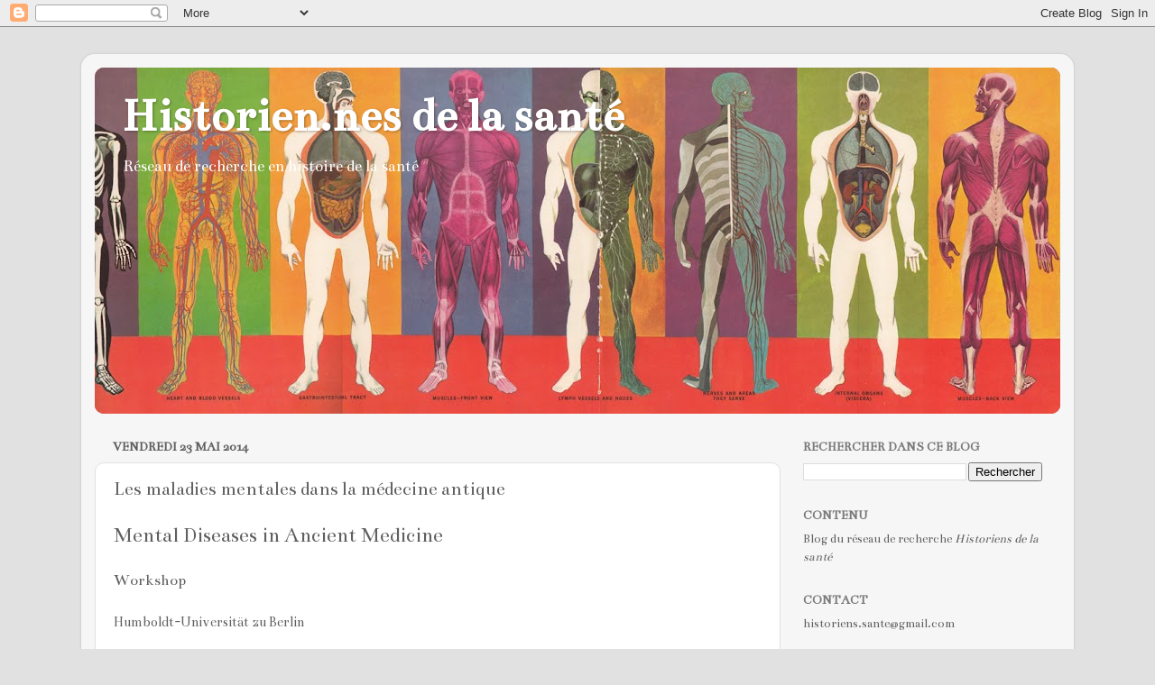

--- FILE ---
content_type: text/html; charset=UTF-8
request_url: https://histoiresante.blogspot.com/2014/05/les-maladies-mentales-dans-la-medecine.html
body_size: 17987
content:
<!DOCTYPE html>
<html class='v2' dir='ltr' lang='fr'>
<head>
<link href='https://www.blogger.com/static/v1/widgets/335934321-css_bundle_v2.css' rel='stylesheet' type='text/css'/>
<meta content='width=1100' name='viewport'/>
<meta content='text/html; charset=UTF-8' http-equiv='Content-Type'/>
<meta content='blogger' name='generator'/>
<link href='https://histoiresante.blogspot.com/favicon.ico' rel='icon' type='image/x-icon'/>
<link href='http://histoiresante.blogspot.com/2014/05/les-maladies-mentales-dans-la-medecine.html' rel='canonical'/>
<link rel="alternate" type="application/atom+xml" title="Historien.nes de la santé - Atom" href="https://histoiresante.blogspot.com/feeds/posts/default" />
<link rel="alternate" type="application/rss+xml" title="Historien.nes de la santé - RSS" href="https://histoiresante.blogspot.com/feeds/posts/default?alt=rss" />
<link rel="service.post" type="application/atom+xml" title="Historien.nes de la santé - Atom" href="https://www.blogger.com/feeds/9097382002254499211/posts/default" />

<link rel="alternate" type="application/atom+xml" title="Historien.nes de la santé - Atom" href="https://histoiresante.blogspot.com/feeds/1398299905012003954/comments/default" />
<!--Can't find substitution for tag [blog.ieCssRetrofitLinks]-->
<meta content='http://histoiresante.blogspot.com/2014/05/les-maladies-mentales-dans-la-medecine.html' property='og:url'/>
<meta content='Les maladies mentales dans la médecine antique' property='og:title'/>
<meta content='Mental Diseases in Ancient Medicine   Workshop   Humboldt-Universität zu Berlin   6-8 October, 2014     While Plato in the Timaeus (86b1-7) ...' property='og:description'/>
<title>Historien.nes de la santé: Les maladies mentales dans la médecine antique</title>
<style type='text/css'>@font-face{font-family:'Bentham';font-style:normal;font-weight:400;font-display:swap;src:url(//fonts.gstatic.com/s/bentham/v20/VdGeAZQPEpYfmHglGWUxCbSJ7y9Y2g.woff2)format('woff2');unicode-range:U+0100-02BA,U+02BD-02C5,U+02C7-02CC,U+02CE-02D7,U+02DD-02FF,U+0304,U+0308,U+0329,U+1D00-1DBF,U+1E00-1E9F,U+1EF2-1EFF,U+2020,U+20A0-20AB,U+20AD-20C0,U+2113,U+2C60-2C7F,U+A720-A7FF;}@font-face{font-family:'Bentham';font-style:normal;font-weight:400;font-display:swap;src:url(//fonts.gstatic.com/s/bentham/v20/VdGeAZQPEpYfmHglGWsxCbSJ7y8.woff2)format('woff2');unicode-range:U+0000-00FF,U+0131,U+0152-0153,U+02BB-02BC,U+02C6,U+02DA,U+02DC,U+0304,U+0308,U+0329,U+2000-206F,U+20AC,U+2122,U+2191,U+2193,U+2212,U+2215,U+FEFF,U+FFFD;}</style>
<style id='page-skin-1' type='text/css'><!--
/*-----------------------------------------------
Blogger Template Style
Name:     Picture Window
Designer: Blogger
URL:      www.blogger.com
----------------------------------------------- */
/* Content
----------------------------------------------- */
body {
font: normal normal 16px Bentham;
color: #5f5f5f;
background: #e1e1e1 none no-repeat scroll center center;
}
html body .region-inner {
min-width: 0;
max-width: 100%;
width: auto;
}
.content-outer {
font-size: 90%;
}
a:link {
text-decoration:none;
color: #c71616;
}
a:visited {
text-decoration:none;
color: #c40300;
}
a:hover {
text-decoration:underline;
color: #eb3414;
}
.content-outer {
background: transparent url(//www.blogblog.com/1kt/transparent/white80.png) repeat scroll top left;
-moz-border-radius: 15px;
-webkit-border-radius: 15px;
-goog-ms-border-radius: 15px;
border-radius: 15px;
-moz-box-shadow: 0 0 3px rgba(0, 0, 0, .15);
-webkit-box-shadow: 0 0 3px rgba(0, 0, 0, .15);
-goog-ms-box-shadow: 0 0 3px rgba(0, 0, 0, .15);
box-shadow: 0 0 3px rgba(0, 0, 0, .15);
margin: 30px auto;
}
.content-inner {
padding: 15px;
}
/* Header
----------------------------------------------- */
.header-outer {
background: #c71616 url(//www.blogblog.com/1kt/transparent/header_gradient_shade.png) repeat-x scroll top left;
_background-image: none;
color: #ffffff;
-moz-border-radius: 10px;
-webkit-border-radius: 10px;
-goog-ms-border-radius: 10px;
border-radius: 10px;
}
.Header img, .Header #header-inner {
-moz-border-radius: 10px;
-webkit-border-radius: 10px;
-goog-ms-border-radius: 10px;
border-radius: 10px;
}
.header-inner .Header .titlewrapper,
.header-inner .Header .descriptionwrapper {
padding-left: 30px;
padding-right: 30px;
}
.Header h1 {
font: normal bold 54px Bentham;
text-shadow: 1px 1px 3px rgba(0, 0, 0, 0.3);
}
.Header h1 a {
color: #ffffff;
}
.Header .description {
font-size: 130%;
}
/* Tabs
----------------------------------------------- */
.tabs-inner {
margin: .5em 0 0;
padding: 0;
}
.tabs-inner .section {
margin: 0;
}
.tabs-inner .widget ul {
padding: 0;
background: #f9f9f9 url(//www.blogblog.com/1kt/transparent/tabs_gradient_shade.png) repeat scroll bottom;
-moz-border-radius: 10px;
-webkit-border-radius: 10px;
-goog-ms-border-radius: 10px;
border-radius: 10px;
}
.tabs-inner .widget li {
border: none;
}
.tabs-inner .widget li a {
display: inline-block;
padding: .5em 1em;
margin-right: 0;
color: #6c6c6c;
font: normal normal 16px Bentham;
-moz-border-radius: 0 0 0 0;
-webkit-border-top-left-radius: 0;
-webkit-border-top-right-radius: 0;
-goog-ms-border-radius: 0 0 0 0;
border-radius: 0 0 0 0;
background: transparent none no-repeat scroll top left;
border-right: 1px solid #d1d1d1;
}
.tabs-inner .widget li:first-child a {
padding-left: 1.25em;
-moz-border-radius-topleft: 10px;
-moz-border-radius-bottomleft: 10px;
-webkit-border-top-left-radius: 10px;
-webkit-border-bottom-left-radius: 10px;
-goog-ms-border-top-left-radius: 10px;
-goog-ms-border-bottom-left-radius: 10px;
border-top-left-radius: 10px;
border-bottom-left-radius: 10px;
}
.tabs-inner .widget li.selected a,
.tabs-inner .widget li a:hover {
position: relative;
z-index: 1;
background: #ffffff url(//www.blogblog.com/1kt/transparent/tabs_gradient_shade.png) repeat scroll bottom;
color: #000000;
-moz-box-shadow: 0 0 0 rgba(0, 0, 0, .15);
-webkit-box-shadow: 0 0 0 rgba(0, 0, 0, .15);
-goog-ms-box-shadow: 0 0 0 rgba(0, 0, 0, .15);
box-shadow: 0 0 0 rgba(0, 0, 0, .15);
}
/* Headings
----------------------------------------------- */
h2 {
font: normal bold 100% Bentham;
text-transform: uppercase;
color: #797979;
margin: .5em 0;
}
/* Main
----------------------------------------------- */
.main-outer {
background: transparent none repeat scroll top center;
-moz-border-radius: 0 0 0 0;
-webkit-border-top-left-radius: 0;
-webkit-border-top-right-radius: 0;
-webkit-border-bottom-left-radius: 0;
-webkit-border-bottom-right-radius: 0;
-goog-ms-border-radius: 0 0 0 0;
border-radius: 0 0 0 0;
-moz-box-shadow: 0 0 0 rgba(0, 0, 0, .15);
-webkit-box-shadow: 0 0 0 rgba(0, 0, 0, .15);
-goog-ms-box-shadow: 0 0 0 rgba(0, 0, 0, .15);
box-shadow: 0 0 0 rgba(0, 0, 0, .15);
}
.main-inner {
padding: 15px 5px 20px;
}
.main-inner .column-center-inner {
padding: 0 0;
}
.main-inner .column-left-inner {
padding-left: 0;
}
.main-inner .column-right-inner {
padding-right: 0;
}
/* Posts
----------------------------------------------- */
h3.post-title {
margin: 0;
font: normal normal 22px Bentham;
}
.comments h4 {
margin: 1em 0 0;
font: normal normal 22px Bentham;
}
.date-header span {
color: #5f5f5f;
}
.post-outer {
background-color: #ffffff;
border: solid 1px #e1e1e1;
-moz-border-radius: 10px;
-webkit-border-radius: 10px;
border-radius: 10px;
-goog-ms-border-radius: 10px;
padding: 15px 20px;
margin: 0 -20px 20px;
}
.post-body {
line-height: 1.4;
font-size: 110%;
position: relative;
}
.post-header {
margin: 0 0 1.5em;
color: #a2a2a2;
line-height: 1.6;
}
.post-footer {
margin: .5em 0 0;
color: #a2a2a2;
line-height: 1.6;
}
#blog-pager {
font-size: 140%
}
#comments .comment-author {
padding-top: 1.5em;
border-top: dashed 1px #ccc;
border-top: dashed 1px rgba(128, 128, 128, .5);
background-position: 0 1.5em;
}
#comments .comment-author:first-child {
padding-top: 0;
border-top: none;
}
.avatar-image-container {
margin: .2em 0 0;
}
/* Comments
----------------------------------------------- */
.comments .comments-content .icon.blog-author {
background-repeat: no-repeat;
background-image: url([data-uri]);
}
.comments .comments-content .loadmore a {
border-top: 1px solid #eb3414;
border-bottom: 1px solid #eb3414;
}
.comments .continue {
border-top: 2px solid #eb3414;
}
/* Widgets
----------------------------------------------- */
.widget ul, .widget #ArchiveList ul.flat {
padding: 0;
list-style: none;
}
.widget ul li, .widget #ArchiveList ul.flat li {
border-top: dashed 1px #ccc;
border-top: dashed 1px rgba(128, 128, 128, .5);
}
.widget ul li:first-child, .widget #ArchiveList ul.flat li:first-child {
border-top: none;
}
.widget .post-body ul {
list-style: disc;
}
.widget .post-body ul li {
border: none;
}
/* Footer
----------------------------------------------- */
.footer-outer {
color:#f2f2f2;
background: transparent url(https://resources.blogblog.com/blogblog/data/1kt/transparent/black50.png) repeat scroll top left;
-moz-border-radius: 10px 10px 10px 10px;
-webkit-border-top-left-radius: 10px;
-webkit-border-top-right-radius: 10px;
-webkit-border-bottom-left-radius: 10px;
-webkit-border-bottom-right-radius: 10px;
-goog-ms-border-radius: 10px 10px 10px 10px;
border-radius: 10px 10px 10px 10px;
-moz-box-shadow: 0 0 0 rgba(0, 0, 0, .15);
-webkit-box-shadow: 0 0 0 rgba(0, 0, 0, .15);
-goog-ms-box-shadow: 0 0 0 rgba(0, 0, 0, .15);
box-shadow: 0 0 0 rgba(0, 0, 0, .15);
}
.footer-inner {
padding: 10px 5px 20px;
}
.footer-outer a {
color: #fffbe5;
}
.footer-outer a:visited {
color: #d0cba2;
}
.footer-outer a:hover {
color: #ffffff;
}
.footer-outer .widget h2 {
color: #c1c1c1;
}
/* Mobile
----------------------------------------------- */
html body.mobile {
height: auto;
}
html body.mobile {
min-height: 480px;
background-size: 100% auto;
}
.mobile .body-fauxcolumn-outer {
background: transparent none repeat scroll top left;
}
html .mobile .mobile-date-outer, html .mobile .blog-pager {
border-bottom: none;
background: transparent none repeat scroll top center;
margin-bottom: 10px;
}
.mobile .date-outer {
background: transparent none repeat scroll top center;
}
.mobile .header-outer, .mobile .main-outer,
.mobile .post-outer, .mobile .footer-outer {
-moz-border-radius: 0;
-webkit-border-radius: 0;
-goog-ms-border-radius: 0;
border-radius: 0;
}
.mobile .content-outer,
.mobile .main-outer,
.mobile .post-outer {
background: inherit;
border: none;
}
.mobile .content-outer {
font-size: 100%;
}
.mobile-link-button {
background-color: #c71616;
}
.mobile-link-button a:link, .mobile-link-button a:visited {
color: #ffffff;
}
.mobile-index-contents {
color: #5f5f5f;
}
.mobile .tabs-inner .PageList .widget-content {
background: #ffffff url(//www.blogblog.com/1kt/transparent/tabs_gradient_shade.png) repeat scroll bottom;
color: #000000;
}
.mobile .tabs-inner .PageList .widget-content .pagelist-arrow {
border-left: 1px solid #d1d1d1;
}

--></style>
<style id='template-skin-1' type='text/css'><!--
body {
min-width: 1100px;
}
.content-outer, .content-fauxcolumn-outer, .region-inner {
min-width: 1100px;
max-width: 1100px;
_width: 1100px;
}
.main-inner .columns {
padding-left: 0;
padding-right: 310px;
}
.main-inner .fauxcolumn-center-outer {
left: 0;
right: 310px;
/* IE6 does not respect left and right together */
_width: expression(this.parentNode.offsetWidth -
parseInt("0") -
parseInt("310px") + 'px');
}
.main-inner .fauxcolumn-left-outer {
width: 0;
}
.main-inner .fauxcolumn-right-outer {
width: 310px;
}
.main-inner .column-left-outer {
width: 0;
right: 100%;
margin-left: -0;
}
.main-inner .column-right-outer {
width: 310px;
margin-right: -310px;
}
#layout {
min-width: 0;
}
#layout .content-outer {
min-width: 0;
width: 800px;
}
#layout .region-inner {
min-width: 0;
width: auto;
}
body#layout div.add_widget {
padding: 8px;
}
body#layout div.add_widget a {
margin-left: 32px;
}
--></style>
<link href='https://www.blogger.com/dyn-css/authorization.css?targetBlogID=9097382002254499211&amp;zx=d03143a4-8f70-4fb9-93cc-6024a5eb813d' media='none' onload='if(media!=&#39;all&#39;)media=&#39;all&#39;' rel='stylesheet'/><noscript><link href='https://www.blogger.com/dyn-css/authorization.css?targetBlogID=9097382002254499211&amp;zx=d03143a4-8f70-4fb9-93cc-6024a5eb813d' rel='stylesheet'/></noscript>
<meta name='google-adsense-platform-account' content='ca-host-pub-1556223355139109'/>
<meta name='google-adsense-platform-domain' content='blogspot.com'/>

</head>
<body class='loading variant-shade'>
<div class='navbar section' id='navbar' name='Navbar'><div class='widget Navbar' data-version='1' id='Navbar1'><script type="text/javascript">
    function setAttributeOnload(object, attribute, val) {
      if(window.addEventListener) {
        window.addEventListener('load',
          function(){ object[attribute] = val; }, false);
      } else {
        window.attachEvent('onload', function(){ object[attribute] = val; });
      }
    }
  </script>
<div id="navbar-iframe-container"></div>
<script type="text/javascript" src="https://apis.google.com/js/platform.js"></script>
<script type="text/javascript">
      gapi.load("gapi.iframes:gapi.iframes.style.bubble", function() {
        if (gapi.iframes && gapi.iframes.getContext) {
          gapi.iframes.getContext().openChild({
              url: 'https://www.blogger.com/navbar/9097382002254499211?po\x3d1398299905012003954\x26origin\x3dhttps://histoiresante.blogspot.com',
              where: document.getElementById("navbar-iframe-container"),
              id: "navbar-iframe"
          });
        }
      });
    </script><script type="text/javascript">
(function() {
var script = document.createElement('script');
script.type = 'text/javascript';
script.src = '//pagead2.googlesyndication.com/pagead/js/google_top_exp.js';
var head = document.getElementsByTagName('head')[0];
if (head) {
head.appendChild(script);
}})();
</script>
</div></div>
<div class='body-fauxcolumns'>
<div class='fauxcolumn-outer body-fauxcolumn-outer'>
<div class='cap-top'>
<div class='cap-left'></div>
<div class='cap-right'></div>
</div>
<div class='fauxborder-left'>
<div class='fauxborder-right'></div>
<div class='fauxcolumn-inner'>
</div>
</div>
<div class='cap-bottom'>
<div class='cap-left'></div>
<div class='cap-right'></div>
</div>
</div>
</div>
<div class='content'>
<div class='content-fauxcolumns'>
<div class='fauxcolumn-outer content-fauxcolumn-outer'>
<div class='cap-top'>
<div class='cap-left'></div>
<div class='cap-right'></div>
</div>
<div class='fauxborder-left'>
<div class='fauxborder-right'></div>
<div class='fauxcolumn-inner'>
</div>
</div>
<div class='cap-bottom'>
<div class='cap-left'></div>
<div class='cap-right'></div>
</div>
</div>
</div>
<div class='content-outer'>
<div class='content-cap-top cap-top'>
<div class='cap-left'></div>
<div class='cap-right'></div>
</div>
<div class='fauxborder-left content-fauxborder-left'>
<div class='fauxborder-right content-fauxborder-right'></div>
<div class='content-inner'>
<header>
<div class='header-outer'>
<div class='header-cap-top cap-top'>
<div class='cap-left'></div>
<div class='cap-right'></div>
</div>
<div class='fauxborder-left header-fauxborder-left'>
<div class='fauxborder-right header-fauxborder-right'></div>
<div class='region-inner header-inner'>
<div class='header section' id='header' name='En-tête'><div class='widget Header' data-version='1' id='Header1'>
<div id='header-inner' style='background-image: url("https://blogger.googleusercontent.com/img/b/R29vZ2xl/AVvXsEjkLS_CbY2vzOEM6SCWQtqJljGmI9QFrCESxCZPhzQJ-Lp7YXBdvYIlWH5yHbuno7200DOGGyVCvN7Bmpw1q5QBZhnuUUcCOnsqfrSyIIch4AeQPhTzaQQpnSEmsfgfrL48_qZc6AmSvgLL/s1120/humanbody9.jpg"); background-position: left; min-height: 384px; _height: 384px; background-repeat: no-repeat; '>
<div class='titlewrapper' style='background: transparent'>
<h1 class='title' style='background: transparent; border-width: 0px'>
<a href='https://histoiresante.blogspot.com/'>
Historien.nes de la santé
</a>
</h1>
</div>
<div class='descriptionwrapper'>
<p class='description'><span>Réseau de recherche en histoire de la santé</span></p>
</div>
</div>
</div></div>
</div>
</div>
<div class='header-cap-bottom cap-bottom'>
<div class='cap-left'></div>
<div class='cap-right'></div>
</div>
</div>
</header>
<div class='tabs-outer'>
<div class='tabs-cap-top cap-top'>
<div class='cap-left'></div>
<div class='cap-right'></div>
</div>
<div class='fauxborder-left tabs-fauxborder-left'>
<div class='fauxborder-right tabs-fauxborder-right'></div>
<div class='region-inner tabs-inner'>
<div class='tabs no-items section' id='crosscol' name='Toutes les colonnes'></div>
<div class='tabs no-items section' id='crosscol-overflow' name='Cross-Column 2'></div>
</div>
</div>
<div class='tabs-cap-bottom cap-bottom'>
<div class='cap-left'></div>
<div class='cap-right'></div>
</div>
</div>
<div class='main-outer'>
<div class='main-cap-top cap-top'>
<div class='cap-left'></div>
<div class='cap-right'></div>
</div>
<div class='fauxborder-left main-fauxborder-left'>
<div class='fauxborder-right main-fauxborder-right'></div>
<div class='region-inner main-inner'>
<div class='columns fauxcolumns'>
<div class='fauxcolumn-outer fauxcolumn-center-outer'>
<div class='cap-top'>
<div class='cap-left'></div>
<div class='cap-right'></div>
</div>
<div class='fauxborder-left'>
<div class='fauxborder-right'></div>
<div class='fauxcolumn-inner'>
</div>
</div>
<div class='cap-bottom'>
<div class='cap-left'></div>
<div class='cap-right'></div>
</div>
</div>
<div class='fauxcolumn-outer fauxcolumn-left-outer'>
<div class='cap-top'>
<div class='cap-left'></div>
<div class='cap-right'></div>
</div>
<div class='fauxborder-left'>
<div class='fauxborder-right'></div>
<div class='fauxcolumn-inner'>
</div>
</div>
<div class='cap-bottom'>
<div class='cap-left'></div>
<div class='cap-right'></div>
</div>
</div>
<div class='fauxcolumn-outer fauxcolumn-right-outer'>
<div class='cap-top'>
<div class='cap-left'></div>
<div class='cap-right'></div>
</div>
<div class='fauxborder-left'>
<div class='fauxborder-right'></div>
<div class='fauxcolumn-inner'>
</div>
</div>
<div class='cap-bottom'>
<div class='cap-left'></div>
<div class='cap-right'></div>
</div>
</div>
<!-- corrects IE6 width calculation -->
<div class='columns-inner'>
<div class='column-center-outer'>
<div class='column-center-inner'>
<div class='main section' id='main' name='Principal'><div class='widget Blog' data-version='1' id='Blog1'>
<div class='blog-posts hfeed'>

          <div class="date-outer">
        
<h2 class='date-header'><span>vendredi 23 mai 2014</span></h2>

          <div class="date-posts">
        
<div class='post-outer'>
<div class='post hentry uncustomized-post-template' itemprop='blogPost' itemscope='itemscope' itemtype='http://schema.org/BlogPosting'>
<meta content='9097382002254499211' itemprop='blogId'/>
<meta content='1398299905012003954' itemprop='postId'/>
<a name='1398299905012003954'></a>
<h3 class='post-title entry-title' itemprop='name'>
Les maladies mentales dans la médecine antique
</h3>
<div class='post-header'>
<div class='post-header-line-1'></div>
</div>
<div class='post-body entry-content' id='post-body-1398299905012003954' itemprop='description articleBody'>
<span style="font-size: x-large;">Mental Diseases in Ancient Medicine</span><br />
<br />
<span style="font-size: large;">Workshop</span><br />
<br />
Humboldt-Universität zu Berlin<br />
<br />
6-8 October, 2014<br />
<br />
<br />
<div style="text-align: justify;">
While Plato in the Timaeus (86b1-7) formulates a clear distinction between τὰ περὶ τὸ σώμα νοσήματα and τὰ περὶ ψυχήν, and also explicitly speaks of a μανία ὑπὸ νοσημάτων ἀνθρωπίνων in the Phaedrus (265a9-10) the absence, in medical texts of the fifth- and early fourth-century BCE, of comparable conceptualization of insanity as disease is well known. No clear model of &#8216;mental&#8217; disease as mental is found in these texts: even though certain signs we would identify as psychiatric (e.g., hallucinations), psychological (e.g., suicidal tendencies, sudden fear) or neurological (e.g., spasms or fits) receive much attention, they are not made explicit as being part of a mental disease. Even phrenitis, melancholic affections, hysterical suffocation and epilepsy in its various forms, which appear to display mental implications clearly and with regularity, and to be the best candidates as &#8216;mental diseases&#8217; in our texts, are problematic and present several serious objections to being attributed to this category. These diseases or syndromes are not isolated as belonging to a definition of psychiatric disease, on the one hand; on the other, with the important if not paramount role played by bodily aspects in them, they are also no easy match for any current categorization of mental diseases.</div>
<br />
<div style="text-align: justify;">
Later medical texts, instead, are more explicit in this respect. Diseases recognizable as pathologies we currently relate to as psychiatric or psychological are mentioned under clear labels. On the other hand, at different degrees the philosophical tradition on the care of the self, developed in the meantime (Plato, Aristotle, the Hellenistic schools) contributes to a more comprehensive view of health that explicitly includes spiritual and ethical aspects, and has a normative component.</div>
<br />
<div style="text-align: justify;">
This evolution towards a conceptualization of the psychological and psychiatric in medicine, noticeable for the first time in the taxonomy of the genera insaniae in section 3.18 of Celsus&#8217; De Medicina, finds different formulation in a variety of nosological texts (Aretaeus&#8217; De causis et signis acutorum morborum and De causis et signis diuturnorum morborum; Anonymus Parisinus; Caelius Aurelianus&#8217; De morbis acutis et chronicis; Rufus&#8217; De Melancholia) as well as in the consideration for the insane as specific patients expressed, for example, by Rufus in his Quaestiones medicinales but also perhaps visible in Galen&#8217;s patients&#8217; cases, as well as in his philosophical and ethical take on emotions and mental life, which become at full title part of the field of action of the physician.</div>
<br />
<div style="text-align: justify;">
In this workshop we want to concentrate just on that period of Greco-Roman medical thought, in which the psychological was well established as legitimate part of the domain of the medical practitioner and thinker (i.e., a consideration for aspects of personality and emotions as elements of the pathological picture), on the one hand; and on the emergence of the psychiatric disease or syndrome in the nosological discussions alongside physiological diseases, on the other. This involves discussion of key methodological problems, and close reading of relevant texts that present questions and obscurities.</div>
<br />
In this meeting we shall focus on some of the most relevant examples found in later medical sources from Celsus onwards, also establishing, where appropriate, a dialogue with the earlier (fifth- and fourth- century) medical tradition.<br />
<br />
These are some of the central questions/themes that we shall explore:<br />
<ul>
<li>What makes a disease a psychiatric disease in the given text?</li>
<li>How do psychological states, such as the emotions or the character of the patient, impinge on his bodily health, and how are they determined, in turn, by diseases of the body?</li>
<li>Can we speak of a form of &#8216;psychological therapy&#8217; being recognised as part of the care for the insane (evident in Celsus, but also notably, in different forms, in Galen&#8217;s De propriorum animi cuiuslibet affectuum dignotione et curatione, De Temperamentis and De Indolentia, or in Rufus&#8217; Quaestiones Medicales, and elsewhere)?</li>
<li>The intersections of ethics, medicine, and philosophy: Galen, of course, but also nosological texts (Aretaeus and Caelius Aurelianus, for example) engage with a broader, eudaimonistic and partly normative view of health as they discuss mental diseases. Discussion of relevant examples.</li>
<li>Which psychiatric (e.g., information about sleep, memory, cognition, disturbances of the senses) and psychological (e.g. emotional, communicative and behavioural data) signs are recognised as part of the semiotic and diagnostic of mental diseases?</li>
</ul>
<br />
<div style="text-align: justify;">
In addition, in order to offer a frame to the more narrowly focused discussion on individual texts, two sessions will look at sources other than ancient medical texts: first, the evidence offered by documentary sources, to explore as much as possible the &#8216;real life&#8217; of the mental patient, his or her social interactions and legal status, and various cultural implications. Secondly, the methodological and taxonomic problems implicit when discussing ancient mental diseases using the terminology and conceptual framework of current psychiatric and psychological categories.</div>
<br />
<br />
<br />
Funding<br />
The workshop is funded by the <a href="http://www.classicsmedicine.org/">Research group &#8216;Medicine of the Mind, Philosophy of the Body&#8217;</a> (funded by the<a href="http://www.humboldt-foundation.de/">Alexander von Humboldt Stiftung</a>) and by the <a href="http://www.topoi.org/group/d-2/">Topoi Research Group &#8216;Mapping Body and Soul&#8217;</a> (funded by the<a href="http://www.dfg.de/">Deutsche Forschungsgemeinschaft</a>).<br />
<br />
<br />
Registration<br />
The workshop is free to attend, but registration is required for organisational purposes, and in order to gain access to the material for discussion. For registration please email our administrator, Dr Friederike Herklotz (<a href="mailto:f.herklotz@staff.hu-berlin.de"><span style="color: blue;"><u>f.herklotz@staff.hu-berlin.de</u></span></a>).<br />
<br />
<br />
Contact<br />
Should you have any questions, please do not hesitate to contact the workshop organiser, <a href="http://www.classicsmedicine.org/staff/thumiger">Dr Chiara Thumiger</a> (<a href="mailto:chiara.thumiger@hu-berlin.de"><span style="color: blue;">chiara.thumiger@hu-berlin.de</span></a>).<br />
<div>
<br /></div>
<br />
<br />
<br />
SPEAKERS AND TOPICS  <br />
<br />
1. Julien Devinant (Ancient philosophy; Université Paris-Sorbonne/Humboldt-Universität zu Berlin), <i>Psychic affections and psychological suffering in Galen&#8217;s cases  </i><br />
<br />
2. Sarah Francis (Classics/Ancient medicine; London). <i>Mental disorder and disability in ancient medicine and culture  </i><br />
<br />
3. William Harris (History; Columbia University). <i>Mental disorders in Aretaeus of Cappadocia  </i><br />
<br />
4. Maithe Hulskamp (Ancient medicine; University of Amsterdam), <i>Sleep and sleep related conditions  </i><br />
<br />
5. Ricarda Gäbel (Classics/Ancient medicine; Humboldt Universität zu Berlin) <i>From mental sign to mental disease. The case of headache in Aetius of Amida and earlier sources.  </i><br />
<br />
6. Chris Gill (Classics/Ancient philosophy; University of Exeter). <i>The boundaries of philosophical and medical approaches to mental illness and therapy.  </i><br />
<br />
7. Christian Laes (Ancient History and Latin; University of Antwerp and Free University of Brussels). <i>Chronique anachronique revisited. Lichneia and gastrimargia as instances of bulimia?  </i><br />
<br />
8. Silvia Matentzoglu (Psychiatry/Ancient medicine; Berlin), <i>Modern psychiatric diseases and the historian of ancient medicine  </i><br />
<br />
9. Peter Singer (Classics/Ancient medicine; University of Newcastle) <i>Galen's approaches to mental disturbance  </i><br />
<br />
10. Chiara Thumiger (Classics/Ancient medicine; Humboldt Universität zu Berlin), <i>Food and mental disorder  </i><br />
<br />
11. Philip van der Eijk (Classics/History of Science; Humboldt Universität zu Berlin), Chiara Thumiger (Classics/Ancient medicine; Humboldt Universität zu Berlin), <i>Sex, sexuality, gender identity and mental disorder.  </i><br />
<br />
12. Heinrich Von Staden (Classics/History of Science; Institute for Advanced Studies, Princeton), <i>The sources of Celsus&#8217; psychology and taxonomy of insania </i>
<div style='clear: both;'></div>
</div>
<div class='post-footer'>
<div class='post-footer-line post-footer-line-1'>
<span class='post-author vcard'>
Publié par
<span class='fn' itemprop='author' itemscope='itemscope' itemtype='http://schema.org/Person'>
<meta content='https://www.blogger.com/profile/10783733027074734630' itemprop='url'/>
<a class='g-profile' href='https://www.blogger.com/profile/10783733027074734630' rel='author' title='author profile'>
<span itemprop='name'>Alexandre Klein</span>
</a>
</span>
</span>
<span class='post-timestamp'>
à
<meta content='http://histoiresante.blogspot.com/2014/05/les-maladies-mentales-dans-la-medecine.html' itemprop='url'/>
<a class='timestamp-link' href='https://histoiresante.blogspot.com/2014/05/les-maladies-mentales-dans-la-medecine.html' rel='bookmark' title='permanent link'><abbr class='published' itemprop='datePublished' title='2014-05-23T06:41:00-04:00'>06:41</abbr></a>
</span>
<span class='post-comment-link'>
</span>
<span class='post-icons'>
<span class='item-control blog-admin pid-1041189475'>
<a href='https://www.blogger.com/post-edit.g?blogID=9097382002254499211&postID=1398299905012003954&from=pencil' title='Modifier l&#39;article'>
<img alt='' class='icon-action' height='18' src='https://resources.blogblog.com/img/icon18_edit_allbkg.gif' width='18'/>
</a>
</span>
</span>
<div class='post-share-buttons goog-inline-block'>
<a class='goog-inline-block share-button sb-email' href='https://www.blogger.com/share-post.g?blogID=9097382002254499211&postID=1398299905012003954&target=email' target='_blank' title='Envoyer par e-mail'><span class='share-button-link-text'>Envoyer par e-mail</span></a><a class='goog-inline-block share-button sb-blog' href='https://www.blogger.com/share-post.g?blogID=9097382002254499211&postID=1398299905012003954&target=blog' onclick='window.open(this.href, "_blank", "height=270,width=475"); return false;' target='_blank' title='BlogThis!'><span class='share-button-link-text'>BlogThis!</span></a><a class='goog-inline-block share-button sb-twitter' href='https://www.blogger.com/share-post.g?blogID=9097382002254499211&postID=1398299905012003954&target=twitter' target='_blank' title='Partager sur X'><span class='share-button-link-text'>Partager sur X</span></a><a class='goog-inline-block share-button sb-facebook' href='https://www.blogger.com/share-post.g?blogID=9097382002254499211&postID=1398299905012003954&target=facebook' onclick='window.open(this.href, "_blank", "height=430,width=640"); return false;' target='_blank' title='Partager sur Facebook'><span class='share-button-link-text'>Partager sur Facebook</span></a><a class='goog-inline-block share-button sb-pinterest' href='https://www.blogger.com/share-post.g?blogID=9097382002254499211&postID=1398299905012003954&target=pinterest' target='_blank' title='Partager sur Pinterest'><span class='share-button-link-text'>Partager sur Pinterest</span></a>
</div>
</div>
<div class='post-footer-line post-footer-line-2'>
<span class='post-labels'>
</span>
</div>
<div class='post-footer-line post-footer-line-3'>
<span class='post-location'>
</span>
</div>
</div>
</div>
<div class='comments' id='comments'>
<a name='comments'></a>
<h4>Aucun commentaire:</h4>
<div id='Blog1_comments-block-wrapper'>
<dl class='avatar-comment-indent' id='comments-block'>
</dl>
</div>
<p class='comment-footer'>
<div class='comment-form'>
<a name='comment-form'></a>
<h4 id='comment-post-message'>Enregistrer un commentaire</h4>
<p>
</p>
<a href='https://www.blogger.com/comment/frame/9097382002254499211?po=1398299905012003954&hl=fr&saa=85391&origin=https://histoiresante.blogspot.com' id='comment-editor-src'></a>
<iframe allowtransparency='true' class='blogger-iframe-colorize blogger-comment-from-post' frameborder='0' height='410px' id='comment-editor' name='comment-editor' src='' width='100%'></iframe>
<script src='https://www.blogger.com/static/v1/jsbin/2830521187-comment_from_post_iframe.js' type='text/javascript'></script>
<script type='text/javascript'>
      BLOG_CMT_createIframe('https://www.blogger.com/rpc_relay.html');
    </script>
</div>
</p>
</div>
</div>

        </div></div>
      
</div>
<div class='blog-pager' id='blog-pager'>
<span id='blog-pager-newer-link'>
<a class='blog-pager-newer-link' href='https://histoiresante.blogspot.com/2014/05/exposition-paul-tessier-1917-2008.html' id='Blog1_blog-pager-newer-link' title='Article plus récent'>Article plus récent</a>
</span>
<span id='blog-pager-older-link'>
<a class='blog-pager-older-link' href='https://histoiresante.blogspot.com/2014/05/le-soin-histoire-dune-relation.html' id='Blog1_blog-pager-older-link' title='Article plus ancien'>Article plus ancien</a>
</span>
<a class='home-link' href='https://histoiresante.blogspot.com/'>Accueil</a>
</div>
<div class='clear'></div>
<div class='post-feeds'>
<div class='feed-links'>
Inscription à :
<a class='feed-link' href='https://histoiresante.blogspot.com/feeds/1398299905012003954/comments/default' target='_blank' type='application/atom+xml'>Publier les commentaires (Atom)</a>
</div>
</div>
</div></div>
</div>
</div>
<div class='column-left-outer'>
<div class='column-left-inner'>
<aside>
</aside>
</div>
</div>
<div class='column-right-outer'>
<div class='column-right-inner'>
<aside>
<div class='sidebar section' id='sidebar-right-1'><div class='widget BlogSearch' data-version='1' id='BlogSearch1'>
<h2 class='title'>Rechercher dans ce blog</h2>
<div class='widget-content'>
<div id='BlogSearch1_form'>
<form action='https://histoiresante.blogspot.com/search' class='gsc-search-box' target='_top'>
<table cellpadding='0' cellspacing='0' class='gsc-search-box'>
<tbody>
<tr>
<td class='gsc-input'>
<input autocomplete='off' class='gsc-input' name='q' size='10' title='search' type='text' value=''/>
</td>
<td class='gsc-search-button'>
<input class='gsc-search-button' title='search' type='submit' value='Rechercher'/>
</td>
</tr>
</tbody>
</table>
</form>
</div>
</div>
<div class='clear'></div>
</div><div class='widget Text' data-version='1' id='Text1'>
<h2 class='title'>Contenu</h2>
<div class='widget-content'>
Blog du réseau de recherche <i>Historiens de la santé</i><br />
</div>
<div class='clear'></div>
</div><div class='widget Text' data-version='1' id='Text3'>
<h2 class='title'>Contact</h2>
<div class='widget-content'>
<strong style="font-weight: normal;">historiens.sante@gmail.com<br /><br />Sur <a href="https://www.facebook.com/Historien.nesdelaSante">Facebook</a><br /><br />Sur <a href="https://twitter.com/kleinalexandre">Twitter</a><br /></strong>
</div>
<div class='clear'></div>
</div><div class='widget Text' data-version='1' id='Text2'>
<h2 class='title'>Liste de diffusion du Réseau</h2>
<div class='widget-content'>
<b>S&#8217;inscrire :</b><br /><a href="https://framalistes.org/sympa/subscribe/hdls">https://framalistes.org/sympa/subscribe/hdls</a><br /><br /><div><b>Envoyer un message : <br /></b></div><div>hdls[at]framalistes.org<b> <br /></b></div><h1 style="padding-top: 10px;"><br /></h1><br /><br /><b></b><br />
</div>
<div class='clear'></div>
</div><div class='widget Label' data-version='1' id='Label1'>
<h2>Libellés</h2>
<div class='widget-content list-label-widget-content'>
<ul>
<li>
<a dir='ltr' href='https://histoiresante.blogspot.com/search/label/Appel%20%C3%A0%20communication'>Appel à communication</a>
<span dir='ltr'>(1634)</span>
</li>
<li>
<a dir='ltr' href='https://histoiresante.blogspot.com/search/label/Appel%20%C3%A0%20contributions'>Appel à contributions</a>
<span dir='ltr'>(1070)</span>
</li>
<li>
<a dir='ltr' href='https://histoiresante.blogspot.com/search/label/Biblioth%C3%A8ques'>Bibliothèques</a>
<span dir='ltr'>(1)</span>
</li>
<li>
<a dir='ltr' href='https://histoiresante.blogspot.com/search/label/Bourses%20et%20financements'>Bourses et financements</a>
<span dir='ltr'>(550)</span>
</li>
<li>
<a dir='ltr' href='https://histoiresante.blogspot.com/search/label/Colloque'>Colloque</a>
<span dir='ltr'>(454)</span>
</li>
<li>
<a dir='ltr' href='https://histoiresante.blogspot.com/search/label/Concours'>Concours</a>
<span dir='ltr'>(1)</span>
</li>
<li>
<a dir='ltr' href='https://histoiresante.blogspot.com/search/label/Conf%C3%A9rences'>Conférences</a>
<span dir='ltr'>(586)</span>
</li>
<li>
<a dir='ltr' href='https://histoiresante.blogspot.com/search/label/Cours'>Cours</a>
<span dir='ltr'>(17)</span>
</li>
<li>
<a dir='ltr' href='https://histoiresante.blogspot.com/search/label/Ecoles%20d%27%C3%A9t%C3%A9'>Ecoles d&#39;été</a>
<span dir='ltr'>(14)</span>
</li>
<li>
<a dir='ltr' href='https://histoiresante.blogspot.com/search/label/%C3%A9mission%20de%20radio'>émission de radio</a>
<span dir='ltr'>(3)</span>
</li>
<li>
<a dir='ltr' href='https://histoiresante.blogspot.com/search/label/Ev%C3%A9nements'>Evénements</a>
<span dir='ltr'>(133)</span>
</li>
<li>
<a dir='ltr' href='https://histoiresante.blogspot.com/search/label/%C3%89v%C3%A9nements'>Événements</a>
<span dir='ltr'>(80)</span>
</li>
<li>
<a dir='ltr' href='https://histoiresante.blogspot.com/search/label/expositions'>expositions</a>
<span dir='ltr'>(151)</span>
</li>
<li>
<a dir='ltr' href='https://histoiresante.blogspot.com/search/label/Film'>Film</a>
<span dir='ltr'>(5)</span>
</li>
<li>
<a dir='ltr' href='https://histoiresante.blogspot.com/search/label/Fonds%20d%27archives'>Fonds d&#39;archives</a>
<span dir='ltr'>(4)</span>
</li>
<li>
<a dir='ltr' href='https://histoiresante.blogspot.com/search/label/in%C3%A9dits'>inédits</a>
<span dir='ltr'>(1)</span>
</li>
<li>
<a dir='ltr' href='https://histoiresante.blogspot.com/search/label/Journ%C3%A9e%20d%27%C3%A9tudes'>Journée d&#39;études</a>
<span dir='ltr'>(561)</span>
</li>
<li>
<a dir='ltr' href='https://histoiresante.blogspot.com/search/label/Lancement'>Lancement</a>
<span dir='ltr'>(2)</span>
</li>
<li>
<a dir='ltr' href='https://histoiresante.blogspot.com/search/label/Litt%C3%A9rature'>Littérature</a>
<span dir='ltr'>(1)</span>
</li>
<li>
<a dir='ltr' href='https://histoiresante.blogspot.com/search/label/Masterclass'>Masterclass</a>
<span dir='ltr'>(7)</span>
</li>
<li>
<a dir='ltr' href='https://histoiresante.blogspot.com/search/label/Mus%C3%A9e'>Musée</a>
<span dir='ltr'>(2)</span>
</li>
<li>
<a dir='ltr' href='https://histoiresante.blogspot.com/search/label/offres%20d%27emploi'>offres d&#39;emploi</a>
<span dir='ltr'>(180)</span>
</li>
<li>
<a dir='ltr' href='https://histoiresante.blogspot.com/search/label/Parutions'>Parutions</a>
<span dir='ltr'>(3395)</span>
</li>
<li>
<a dir='ltr' href='https://histoiresante.blogspot.com/search/label/P%C3%A9titions'>Pétitions</a>
<span dir='ltr'>(1)</span>
</li>
<li>
<a dir='ltr' href='https://histoiresante.blogspot.com/search/label/Podcasts'>Podcasts</a>
<span dir='ltr'>(4)</span>
</li>
<li>
<a dir='ltr' href='https://histoiresante.blogspot.com/search/label/Prix'>Prix</a>
<span dir='ltr'>(100)</span>
</li>
<li>
<a dir='ltr' href='https://histoiresante.blogspot.com/search/label/Projet%20de%20th%C3%A8se'>Projet de thèse</a>
<span dir='ltr'>(1)</span>
</li>
<li>
<a dir='ltr' href='https://histoiresante.blogspot.com/search/label/recensions'>recensions</a>
<span dir='ltr'>(1)</span>
</li>
<li>
<a dir='ltr' href='https://histoiresante.blogspot.com/search/label/R%C3%A9%C3%A9dition'>Réédition</a>
<span dir='ltr'>(32)</span>
</li>
<li>
<a dir='ltr' href='https://histoiresante.blogspot.com/search/label/Ressources%20en%20ligne'>Ressources en ligne</a>
<span dir='ltr'>(69)</span>
</li>
<li>
<a dir='ltr' href='https://histoiresante.blogspot.com/search/label/S%C3%A9minaire'>Séminaire</a>
<span dir='ltr'>(298)</span>
</li>
<li>
<a dir='ltr' href='https://histoiresante.blogspot.com/search/label/soutenance'>soutenance</a>
<span dir='ltr'>(48)</span>
</li>
<li>
<a dir='ltr' href='https://histoiresante.blogspot.com/search/label/Traduction'>Traduction</a>
<span dir='ltr'>(5)</span>
</li>
</ul>
<div class='clear'></div>
</div>
</div><div class='widget LinkList' data-version='1' id='LinkList1'>
<h2>Liens utiles</h2>
<div class='widget-content'>
<ul>
<li><a href='http://ahp.apps01.yorku.ca/'>Advances in the History of Psychology</a></li>
<li><a href='http://www.histmed.org/'>American Association for the History of Medicine</a></li>
<li><a href='http://www.anzshm.org.au/'>Australian and New Zealand Society of the History of Medicine</a></li>
<li><a href='http://www.anzshm.org.au/'>Australian and New Zealand Society of the History of Medicine</a></li>
<li><a href='http://www.academie-medecine.fr/infos_pratiques_et_actualites.cfm'>Bibliothèque de l'Académie Nationale de Médecine</a></li>
<li><a href='https://bibliotheques.ghu-paris.fr/index.php?lvl=cmspage&pageid=6&id_rubrique=23'>Bibliothèque Henri Ey</a></li>
<li><a href='http://www.bium.univ-paris5.fr/histmed/debut.htm'>Bibliothèque InterUniversitaire de Santé de Paris</a></li>
<li><a href='http://psychiatrie.histoire.free.fr/index.htm'>Blog "Histoire de la psychiatrie en France"</a></li>
<li><a href='http://ripehp.wordpress.com/'>Blog da Rede Iberoamericana de Pesquisadores em História da Psicologia</a></li>
<li><a href='http://www2.biusante.parisdescartes.fr/wordpress/'>Blog de la BIU Santé (Paris 5 Descartes)</a></li>
<li><a href='http://rcsiheritage.blogspot.ie/'>Blog Heritage Collections of the Royal College of Surgeons in Ireland</a></li>
<li><a href='http://nyamcenterforhistory.org/'>Blog of The Center for the History of Medicine and Public Health at the New York Academy of Medicine</a></li>
<li><a href='http://www.press.jhu.edu/journals/bulletin_of_the_history_of_medicine/'>Bulletin of the History of Medicine</a></li>
<li><a href='http://necrolog.hypotheses.org/'>Carnet de recherche Necrolog</a></li>
<li><a href='http://cehm.toulouse.free.fr/'>Centre d'études et d'histoire de la médecine de Toulouse</a></li>
<li><a href='http://centrecanguilhem.net/'>Centre Georges Canguilhem</a></li>
<li><a href='http://www.cermes3.cnrs.fr/'>Cermes3</a></li>
<li><a href='http://bmdoyleblog.wordpress.com'>CHPHM Blog Health History @ Huddersfield University</a></li>
<li><a href='http://www.clystere.com/'>Clystère</a></li>
<li><a href='http://www.editions-harmattan.fr/index.asp?navig=catalogue&obj=collection&no=597'>Collection "Médecine à travers les siècles"</a></li>
<li><a href='http://corpsetmedecine.hypotheses.org/'>Corps et médecine</a></li>
<li><a href='http://courtmedicine.hypotheses.org/'>Court Medicine</a></li>
<li><a href='http://blogs.library.mcgill.ca/osler-library/'>De re medica News from the Osler Library of the History of Medicine</a></li>
<li><a href='http://www.mcgill.ca/ssom/'>Department of Social Studies of Medicine (Mc Gill University)</a></li>
<li><a href='http://esmjournal.com/'>Early Science and Medicine</a></li>
<li><a href='http://brill.publisher.ingentaconnect.com/content/brill/esm'>Early Science and Medicine</a></li>
<li><a href='http://fhsasia.blogspot.ca/'>Forum for the History of Science in Asia</a></li>
<li><a href='http://framespa.univ-tlse2.fr/'>FRAMESPA</a></li>
<li><a href='http://jaivirdi.wordpress.com/'>From the hands of the quacks</a></li>
<li><a href='http://www.gesnerus.ch/'>Gesnerus</a></li>
<li><a href='http://www.editions-glyphe.com/f/index.php?sp=coll&collection_id=108'>Glyphe. Collection Société, histoire et médecine</a></li>
<li><a href='http://histmed.pagesperso-orange.fr/histoiregeriatrie/index2.htm'>Histoire de la gériatrie</a></li>
<li><a href='http://medecineegypte.canalblog.com/'>Histoire de la médecine en Egypte ancienne</a></li>
<li><a href='http://medecineegypte.canalblog.com/'>Histoire de la médecine en Egypte ancienne</a></li>
<li><a href='http://psychiatrie.histoire.free.fr/'>Histoire de la psychiatrie en France</a></li>
<li><a href='http://www.vjf.cnrs.fr/histrecmed/'>Histoire de la recherche médicale et en santé publique dans la France du vingtième siècle</a></li>
<li><a href='http://hopitauxdenancy.canalblog.com/'>Histoire des hôpitaux de Nancy</a></li>
<li><a href='http://http://hopitauxmilitairesguerre1418.overblog.com'>Histoire des hôpitaux militaires et du service de santé durant la Grande Guerre</a></li>
<li><a href='http://hopitauxmilitairesguerre1418.overblog.com/'>Histoire des hôpitaux militaires et du service de santé durant la Grande Guerre</a></li>
<li><a href='http://www.biusante.parisdescartes.fr/sfhm/revue.htm'>Histoire des sciences médicales (revue)</a></li>
<li><a href='https://historiadapsicologia.com.br/?fbclid=IwAR1boain3UMnjePDuyztLp7GJPLShDso6aow-gZAes-dK5wUX5RdEm9B380'>História da Psicologia</a></li>
<li><a href='http://medhumanities.mcmaster.ca'>History of medicine and Medical Humanity - McMaster University</a></li>
<li><a href='http://www.fas.nus.edu.sg/hist/homsea/index.html'>History of Medicine in Southeast Asia</a></li>
<li><a href='http://www.img.unibe.ch/content/medizingeschichte/index_ger.html'>Institut Bernois d'Histoire de la Médecine</a></li>
<li><a href='http://histmed.unige.ch/'>Institut d'Histoire de la médecine et de la Santé de Genève</a></li>
<li><a href='http://ihmcs.fr/category/evenements/'>Institut Histoire Médecine Chirurgie Santé</a></li>
<li><a href='http://inhn.org/home.html'>International Network for the History of Neuropsychopharmacology</a></li>
<li><a href='http://www.chuv.ch/iuhmsp'>IUHMSP Lausanne</a></li>
<li><a href='http://jhmas.oxfordjournals.org/'>Journal of the History of Medicine and Allied sciences</a></li>
<li><a href='http://www2.lib.unc.edu/dc/mackinney/index.html'>MacKinney Collection of Medieval Medical Illustrations</a></li>
<li><a href='https://maternalandinfanthealth.wordpress.com/'>Maternal and Infant Health in Morocco</a></li>
<li><a href='http://www.ncbi.nlm.nih.gov/pmc/journals/228/'>Medical History (Journal)</a></li>
<li><a href='http://www.museion.ku.dk/'>Medical Museion</a></li>
<li><a href='http://adoseofhistory.com/'>Medicine, Health, and History</a></li>
<li><a href='http://morbidanatomy.blogspot.ca/'>Morbid Anatomy</a></li>
<li><a href='https://www.facebook.com/media/set/?set=a.10151712899422703&type=3&l=46903e02cb'>Musée d'histoire de la médecine -Pays de Hautefort</a></li>
<li><a href='http://www.jnmhugateways.unimelb.edu.au/mhm/introduction.htm'>Musée d'Histoire de la Médecine de l'Université de Melbourne</a></li>
<li><a href='http://wfr.aphp.fr/index.php?module=musee&action=fo_accueil&vue=fo_accueil'>Musée de l'AP-HP</a></li>
<li><a href='http://www.institutsmq.qc.ca/a-propos-de/musee-lucienne-maheux/index.html'>Musée Lucienne-Maheux</a></li>
<li><a href='http://www.museumofhealthcare.ca/'>Museum of Health Care (Kingston)</a></li>
<li><a href='http://nursingclio.wordpress.com/'>Nursing Clio</a></li>
<li><a href='http://www.mcgill.ca/library/library-using/branches/osler-library'>Osler Library of the History of Medicine</a></li>
<li><a href='http://www.philomed.univ-paris8.fr/'>PhiloMed</a></li>
<li><a href='http://www.medarus.org/Medecins/MedecinsTextes/aaccuemed.htm'>Portraits de médecins</a></li>
<li><a href='http://http//psychiatryandhistory.blogspot.ca/'>Psychiatry and History</a></li>
<li><a href='http://framespa.univ-tlse2.fr/actualites/publications/histoire-medecine-et-sante/'>Revue Histoire, médecine et santé</a></li>
<li><a href='http://sshh.hypotheses.org/author/vesalius'>Sciences et Savoirs</a></li>
<li><a href='http://archives.rcpe.ac.uk/calmView/'>Sibbald Library Royal College of Physicians of Edinburgh</a></li>
<li><a href='http://histoire-medecine.univ-lyon1.fr/'>Site d'enseignement d'Histoire de la Médecine - Université Claude Bernard Lyon</a></li>
<li><a href='http://shm.oxfordjournals.org/current.dtl'>Social History of Medicine</a></li>
<li><a href='www.hospitium.be'>Société Belge d&#8217;histoire des hôpitaux et de l&#8217;action sociale</a></li>
<li><a href='http://www.cshm-schm.ca/'>Société Canadienne d'Histoire de la Médecine</a></li>
<li><a href='http://www.societe-histoire-naissance.fr/'>Société d'histoire de la naissance</a></li>
<li><a href='http://www.shp-asso.org/index.php?PAGE=accueil'>Société d'Histoire de la Pharmacie</a></li>
<li><a href='http://www.bium.univ-paris5.fr/shesvie/'>Société D'histoire et d'Epistémologie des Sciences de la Vie</a></li>
<li><a href='http://www.bium.univ-paris5.fr/sfhm/'>Société Française d'Histoire de la Médecine</a></li>
<li><a href='http://www.bium.univ-paris5.fr/sfhsh/'>Société Française pour l'Histoire des Sciences de l'Homme</a></li>
<li><a href='http://www.bium.univ-paris5.fr/ishm/fra/debut.htm'>Société Internationale d'Histoire de la Médecine</a></li>
<li><a href='http://www.sihpp.sitew.com/#Historique.A'>Société Internationale d'Histoire de la Psychiatrie et de la Psychanalyse</a></li>
<li><a href='http://www.sqhp.pha.ulaval.ca/index.html'>Société Québécoise d'Histoire de la Pharmacie</a></li>
<li><a href='http://www.sahms.net/'>Southern Association for the History of Medicine and Science</a></li>
<li><a href='http://www.lshtm.ac.uk/library/archives/'>The Archives of the London School of Hygiene and Tropical Medicine</a></li>
<li><a href='http://bldeathnet.hypotheses.org/'>The Black Death Network</a></li>
<li><a href='http://pointsadhsblog.wordpress.com/'>The Blog of the Alcohol and Drugs History Society</a></li>
<li><a href='http://thechirurgeonsapprentice.com/the-chirurgeons-casebooks-1-2/'>The Chirurgeon's Apprentice</a></li>
<li><a href='http://ewds.strath.ac.uk/historymedicine/Home.aspx'>The History of Health and Healthcare: Curriculum for Excellence Resource</a></li>
<li><a href='http://www.history.qmul.ac.uk/research/modbiomed'>The History of Modern Biomedicine Research Group</a></li>
<li><a href='http://recipes.hypotheses.org/'>The Recipes Project . Food, Magic, Science, and Medicine</a></li>
<li><a href='http://library.wellcome.ac.uk/'>Wellcome Library</a></li>
</ul>
<div class='clear'></div>
</div>
</div></div>
<table border='0' cellpadding='0' cellspacing='0' class='section-columns columns-2'>
<tbody>
<tr>
<td class='first columns-cell'>
<div class='sidebar section' id='sidebar-right-2-1'><div class='widget Feed' data-version='1' id='Feed2'>
<h2>Calenda - Sociologie de la santé</h2>
<div class='widget-content' id='Feed2_feedItemListDisplay'>
<span style='filter: alpha(25); opacity: 0.25;'>
<a href='http://calenda.revues.org/feed.php?cat=248'>Chargement...</a>
</span>
</div>
<div class='clear'></div>
</div></div>
</td>
<td class='columns-cell'>
<div class='sidebar section' id='sidebar-right-2-2'><div class='widget Feed' data-version='1' id='Feed1'>
<h2>Calenda - Histoire</h2>
<div class='widget-content' id='Feed1_feedItemListDisplay'>
<span style='filter: alpha(25); opacity: 0.25;'>
<a href='http://calenda.revues.org/feed.php?cat=20'>Chargement...</a>
</span>
</div>
<div class='clear'></div>
</div></div>
</td>
</tr>
</tbody>
</table>
<div class='sidebar section' id='sidebar-right-3'><div class='widget BlogArchive' data-version='1' id='BlogArchive1'>
<h2>Archives du blog</h2>
<div class='widget-content'>
<div id='ArchiveList'>
<div id='BlogArchive1_ArchiveList'>
<ul class='flat'>
<li class='archivedate'>
<a href='https://histoiresante.blogspot.com/2026/01/'>janvier</a> (16)
      </li>
<li class='archivedate'>
<a href='https://histoiresante.blogspot.com/2025/12/'>décembre</a> (28)
      </li>
<li class='archivedate'>
<a href='https://histoiresante.blogspot.com/2025/11/'>novembre</a> (42)
      </li>
<li class='archivedate'>
<a href='https://histoiresante.blogspot.com/2025/10/'>octobre</a> (30)
      </li>
<li class='archivedate'>
<a href='https://histoiresante.blogspot.com/2025/09/'>septembre</a> (29)
      </li>
<li class='archivedate'>
<a href='https://histoiresante.blogspot.com/2025/08/'>août</a> (14)
      </li>
<li class='archivedate'>
<a href='https://histoiresante.blogspot.com/2025/07/'>juillet</a> (14)
      </li>
<li class='archivedate'>
<a href='https://histoiresante.blogspot.com/2025/06/'>juin</a> (30)
      </li>
<li class='archivedate'>
<a href='https://histoiresante.blogspot.com/2025/05/'>mai</a> (31)
      </li>
<li class='archivedate'>
<a href='https://histoiresante.blogspot.com/2025/04/'>avril</a> (30)
      </li>
<li class='archivedate'>
<a href='https://histoiresante.blogspot.com/2025/03/'>mars</a> (31)
      </li>
<li class='archivedate'>
<a href='https://histoiresante.blogspot.com/2025/02/'>février</a> (34)
      </li>
<li class='archivedate'>
<a href='https://histoiresante.blogspot.com/2025/01/'>janvier</a> (31)
      </li>
<li class='archivedate'>
<a href='https://histoiresante.blogspot.com/2024/12/'>décembre</a> (32)
      </li>
<li class='archivedate'>
<a href='https://histoiresante.blogspot.com/2024/11/'>novembre</a> (41)
      </li>
<li class='archivedate'>
<a href='https://histoiresante.blogspot.com/2024/10/'>octobre</a> (46)
      </li>
<li class='archivedate'>
<a href='https://histoiresante.blogspot.com/2024/09/'>septembre</a> (37)
      </li>
<li class='archivedate'>
<a href='https://histoiresante.blogspot.com/2024/08/'>août</a> (6)
      </li>
<li class='archivedate'>
<a href='https://histoiresante.blogspot.com/2024/07/'>juillet</a> (1)
      </li>
<li class='archivedate'>
<a href='https://histoiresante.blogspot.com/2024/06/'>juin</a> (38)
      </li>
<li class='archivedate'>
<a href='https://histoiresante.blogspot.com/2024/05/'>mai</a> (41)
      </li>
<li class='archivedate'>
<a href='https://histoiresante.blogspot.com/2024/04/'>avril</a> (34)
      </li>
<li class='archivedate'>
<a href='https://histoiresante.blogspot.com/2024/03/'>mars</a> (42)
      </li>
<li class='archivedate'>
<a href='https://histoiresante.blogspot.com/2024/02/'>février</a> (46)
      </li>
<li class='archivedate'>
<a href='https://histoiresante.blogspot.com/2024/01/'>janvier</a> (43)
      </li>
<li class='archivedate'>
<a href='https://histoiresante.blogspot.com/2023/12/'>décembre</a> (40)
      </li>
<li class='archivedate'>
<a href='https://histoiresante.blogspot.com/2023/11/'>novembre</a> (50)
      </li>
<li class='archivedate'>
<a href='https://histoiresante.blogspot.com/2023/10/'>octobre</a> (52)
      </li>
<li class='archivedate'>
<a href='https://histoiresante.blogspot.com/2023/09/'>septembre</a> (49)
      </li>
<li class='archivedate'>
<a href='https://histoiresante.blogspot.com/2023/08/'>août</a> (29)
      </li>
<li class='archivedate'>
<a href='https://histoiresante.blogspot.com/2023/07/'>juillet</a> (12)
      </li>
<li class='archivedate'>
<a href='https://histoiresante.blogspot.com/2023/06/'>juin</a> (45)
      </li>
<li class='archivedate'>
<a href='https://histoiresante.blogspot.com/2023/05/'>mai</a> (31)
      </li>
<li class='archivedate'>
<a href='https://histoiresante.blogspot.com/2023/04/'>avril</a> (54)
      </li>
<li class='archivedate'>
<a href='https://histoiresante.blogspot.com/2023/03/'>mars</a> (54)
      </li>
<li class='archivedate'>
<a href='https://histoiresante.blogspot.com/2023/02/'>février</a> (50)
      </li>
<li class='archivedate'>
<a href='https://histoiresante.blogspot.com/2023/01/'>janvier</a> (40)
      </li>
<li class='archivedate'>
<a href='https://histoiresante.blogspot.com/2022/12/'>décembre</a> (45)
      </li>
<li class='archivedate'>
<a href='https://histoiresante.blogspot.com/2022/11/'>novembre</a> (48)
      </li>
<li class='archivedate'>
<a href='https://histoiresante.blogspot.com/2022/10/'>octobre</a> (56)
      </li>
<li class='archivedate'>
<a href='https://histoiresante.blogspot.com/2022/09/'>septembre</a> (49)
      </li>
<li class='archivedate'>
<a href='https://histoiresante.blogspot.com/2022/08/'>août</a> (18)
      </li>
<li class='archivedate'>
<a href='https://histoiresante.blogspot.com/2022/07/'>juillet</a> (6)
      </li>
<li class='archivedate'>
<a href='https://histoiresante.blogspot.com/2022/06/'>juin</a> (35)
      </li>
<li class='archivedate'>
<a href='https://histoiresante.blogspot.com/2022/05/'>mai</a> (52)
      </li>
<li class='archivedate'>
<a href='https://histoiresante.blogspot.com/2022/04/'>avril</a> (52)
      </li>
<li class='archivedate'>
<a href='https://histoiresante.blogspot.com/2022/03/'>mars</a> (58)
      </li>
<li class='archivedate'>
<a href='https://histoiresante.blogspot.com/2022/02/'>février</a> (56)
      </li>
<li class='archivedate'>
<a href='https://histoiresante.blogspot.com/2022/01/'>janvier</a> (57)
      </li>
<li class='archivedate'>
<a href='https://histoiresante.blogspot.com/2021/12/'>décembre</a> (46)
      </li>
<li class='archivedate'>
<a href='https://histoiresante.blogspot.com/2021/11/'>novembre</a> (69)
      </li>
<li class='archivedate'>
<a href='https://histoiresante.blogspot.com/2021/10/'>octobre</a> (60)
      </li>
<li class='archivedate'>
<a href='https://histoiresante.blogspot.com/2021/09/'>septembre</a> (55)
      </li>
<li class='archivedate'>
<a href='https://histoiresante.blogspot.com/2021/08/'>août</a> (16)
      </li>
<li class='archivedate'>
<a href='https://histoiresante.blogspot.com/2021/07/'>juillet</a> (32)
      </li>
<li class='archivedate'>
<a href='https://histoiresante.blogspot.com/2021/06/'>juin</a> (58)
      </li>
<li class='archivedate'>
<a href='https://histoiresante.blogspot.com/2021/05/'>mai</a> (57)
      </li>
<li class='archivedate'>
<a href='https://histoiresante.blogspot.com/2021/04/'>avril</a> (60)
      </li>
<li class='archivedate'>
<a href='https://histoiresante.blogspot.com/2021/03/'>mars</a> (71)
      </li>
<li class='archivedate'>
<a href='https://histoiresante.blogspot.com/2021/02/'>février</a> (54)
      </li>
<li class='archivedate'>
<a href='https://histoiresante.blogspot.com/2021/01/'>janvier</a> (51)
      </li>
<li class='archivedate'>
<a href='https://histoiresante.blogspot.com/2020/12/'>décembre</a> (36)
      </li>
<li class='archivedate'>
<a href='https://histoiresante.blogspot.com/2020/11/'>novembre</a> (54)
      </li>
<li class='archivedate'>
<a href='https://histoiresante.blogspot.com/2020/10/'>octobre</a> (60)
      </li>
<li class='archivedate'>
<a href='https://histoiresante.blogspot.com/2020/09/'>septembre</a> (54)
      </li>
<li class='archivedate'>
<a href='https://histoiresante.blogspot.com/2020/08/'>août</a> (26)
      </li>
<li class='archivedate'>
<a href='https://histoiresante.blogspot.com/2020/07/'>juillet</a> (37)
      </li>
<li class='archivedate'>
<a href='https://histoiresante.blogspot.com/2020/06/'>juin</a> (52)
      </li>
<li class='archivedate'>
<a href='https://histoiresante.blogspot.com/2020/05/'>mai</a> (48)
      </li>
<li class='archivedate'>
<a href='https://histoiresante.blogspot.com/2020/04/'>avril</a> (30)
      </li>
<li class='archivedate'>
<a href='https://histoiresante.blogspot.com/2020/03/'>mars</a> (50)
      </li>
<li class='archivedate'>
<a href='https://histoiresante.blogspot.com/2020/02/'>février</a> (58)
      </li>
<li class='archivedate'>
<a href='https://histoiresante.blogspot.com/2020/01/'>janvier</a> (54)
      </li>
<li class='archivedate'>
<a href='https://histoiresante.blogspot.com/2019/12/'>décembre</a> (46)
      </li>
<li class='archivedate'>
<a href='https://histoiresante.blogspot.com/2019/11/'>novembre</a> (60)
      </li>
<li class='archivedate'>
<a href='https://histoiresante.blogspot.com/2019/10/'>octobre</a> (76)
      </li>
<li class='archivedate'>
<a href='https://histoiresante.blogspot.com/2019/09/'>septembre</a> (61)
      </li>
<li class='archivedate'>
<a href='https://histoiresante.blogspot.com/2019/08/'>août</a> (54)
      </li>
<li class='archivedate'>
<a href='https://histoiresante.blogspot.com/2019/07/'>juillet</a> (1)
      </li>
<li class='archivedate'>
<a href='https://histoiresante.blogspot.com/2019/06/'>juin</a> (61)
      </li>
<li class='archivedate'>
<a href='https://histoiresante.blogspot.com/2019/05/'>mai</a> (62)
      </li>
<li class='archivedate'>
<a href='https://histoiresante.blogspot.com/2019/04/'>avril</a> (60)
      </li>
<li class='archivedate'>
<a href='https://histoiresante.blogspot.com/2019/03/'>mars</a> (62)
      </li>
<li class='archivedate'>
<a href='https://histoiresante.blogspot.com/2019/02/'>février</a> (56)
      </li>
<li class='archivedate'>
<a href='https://histoiresante.blogspot.com/2019/01/'>janvier</a> (50)
      </li>
<li class='archivedate'>
<a href='https://histoiresante.blogspot.com/2018/12/'>décembre</a> (48)
      </li>
<li class='archivedate'>
<a href='https://histoiresante.blogspot.com/2018/11/'>novembre</a> (60)
      </li>
<li class='archivedate'>
<a href='https://histoiresante.blogspot.com/2018/10/'>octobre</a> (62)
      </li>
<li class='archivedate'>
<a href='https://histoiresante.blogspot.com/2018/09/'>septembre</a> (60)
      </li>
<li class='archivedate'>
<a href='https://histoiresante.blogspot.com/2018/08/'>août</a> (53)
      </li>
<li class='archivedate'>
<a href='https://histoiresante.blogspot.com/2018/07/'>juillet</a> (17)
      </li>
<li class='archivedate'>
<a href='https://histoiresante.blogspot.com/2018/06/'>juin</a> (61)
      </li>
<li class='archivedate'>
<a href='https://histoiresante.blogspot.com/2018/05/'>mai</a> (63)
      </li>
<li class='archivedate'>
<a href='https://histoiresante.blogspot.com/2018/04/'>avril</a> (60)
      </li>
<li class='archivedate'>
<a href='https://histoiresante.blogspot.com/2018/03/'>mars</a> (66)
      </li>
<li class='archivedate'>
<a href='https://histoiresante.blogspot.com/2018/02/'>février</a> (67)
      </li>
<li class='archivedate'>
<a href='https://histoiresante.blogspot.com/2018/01/'>janvier</a> (49)
      </li>
<li class='archivedate'>
<a href='https://histoiresante.blogspot.com/2017/12/'>décembre</a> (47)
      </li>
<li class='archivedate'>
<a href='https://histoiresante.blogspot.com/2017/11/'>novembre</a> (60)
      </li>
<li class='archivedate'>
<a href='https://histoiresante.blogspot.com/2017/10/'>octobre</a> (62)
      </li>
<li class='archivedate'>
<a href='https://histoiresante.blogspot.com/2017/09/'>septembre</a> (77)
      </li>
<li class='archivedate'>
<a href='https://histoiresante.blogspot.com/2017/08/'>août</a> (54)
      </li>
<li class='archivedate'>
<a href='https://histoiresante.blogspot.com/2017/07/'>juillet</a> (33)
      </li>
<li class='archivedate'>
<a href='https://histoiresante.blogspot.com/2017/06/'>juin</a> (60)
      </li>
<li class='archivedate'>
<a href='https://histoiresante.blogspot.com/2017/05/'>mai</a> (62)
      </li>
<li class='archivedate'>
<a href='https://histoiresante.blogspot.com/2017/04/'>avril</a> (90)
      </li>
<li class='archivedate'>
<a href='https://histoiresante.blogspot.com/2017/03/'>mars</a> (93)
      </li>
<li class='archivedate'>
<a href='https://histoiresante.blogspot.com/2017/02/'>février</a> (85)
      </li>
<li class='archivedate'>
<a href='https://histoiresante.blogspot.com/2017/01/'>janvier</a> (90)
      </li>
<li class='archivedate'>
<a href='https://histoiresante.blogspot.com/2016/12/'>décembre</a> (56)
      </li>
<li class='archivedate'>
<a href='https://histoiresante.blogspot.com/2016/11/'>novembre</a> (90)
      </li>
<li class='archivedate'>
<a href='https://histoiresante.blogspot.com/2016/10/'>octobre</a> (83)
      </li>
<li class='archivedate'>
<a href='https://histoiresante.blogspot.com/2016/09/'>septembre</a> (60)
      </li>
<li class='archivedate'>
<a href='https://histoiresante.blogspot.com/2016/08/'>août</a> (34)
      </li>
<li class='archivedate'>
<a href='https://histoiresante.blogspot.com/2016/07/'>juillet</a> (22)
      </li>
<li class='archivedate'>
<a href='https://histoiresante.blogspot.com/2016/06/'>juin</a> (60)
      </li>
<li class='archivedate'>
<a href='https://histoiresante.blogspot.com/2016/05/'>mai</a> (64)
      </li>
<li class='archivedate'>
<a href='https://histoiresante.blogspot.com/2016/04/'>avril</a> (60)
      </li>
<li class='archivedate'>
<a href='https://histoiresante.blogspot.com/2016/03/'>mars</a> (63)
      </li>
<li class='archivedate'>
<a href='https://histoiresante.blogspot.com/2016/02/'>février</a> (59)
      </li>
<li class='archivedate'>
<a href='https://histoiresante.blogspot.com/2016/01/'>janvier</a> (57)
      </li>
<li class='archivedate'>
<a href='https://histoiresante.blogspot.com/2015/12/'>décembre</a> (42)
      </li>
<li class='archivedate'>
<a href='https://histoiresante.blogspot.com/2015/11/'>novembre</a> (60)
      </li>
<li class='archivedate'>
<a href='https://histoiresante.blogspot.com/2015/10/'>octobre</a> (62)
      </li>
<li class='archivedate'>
<a href='https://histoiresante.blogspot.com/2015/09/'>septembre</a> (60)
      </li>
<li class='archivedate'>
<a href='https://histoiresante.blogspot.com/2015/08/'>août</a> (31)
      </li>
<li class='archivedate'>
<a href='https://histoiresante.blogspot.com/2015/07/'>juillet</a> (53)
      </li>
<li class='archivedate'>
<a href='https://histoiresante.blogspot.com/2015/06/'>juin</a> (60)
      </li>
<li class='archivedate'>
<a href='https://histoiresante.blogspot.com/2015/05/'>mai</a> (62)
      </li>
<li class='archivedate'>
<a href='https://histoiresante.blogspot.com/2015/04/'>avril</a> (61)
      </li>
<li class='archivedate'>
<a href='https://histoiresante.blogspot.com/2015/03/'>mars</a> (62)
      </li>
<li class='archivedate'>
<a href='https://histoiresante.blogspot.com/2015/02/'>février</a> (56)
      </li>
<li class='archivedate'>
<a href='https://histoiresante.blogspot.com/2015/01/'>janvier</a> (60)
      </li>
<li class='archivedate'>
<a href='https://histoiresante.blogspot.com/2014/12/'>décembre</a> (57)
      </li>
<li class='archivedate'>
<a href='https://histoiresante.blogspot.com/2014/11/'>novembre</a> (61)
      </li>
<li class='archivedate'>
<a href='https://histoiresante.blogspot.com/2014/10/'>octobre</a> (63)
      </li>
<li class='archivedate'>
<a href='https://histoiresante.blogspot.com/2014/09/'>septembre</a> (60)
      </li>
<li class='archivedate'>
<a href='https://histoiresante.blogspot.com/2014/08/'>août</a> (34)
      </li>
<li class='archivedate'>
<a href='https://histoiresante.blogspot.com/2014/07/'>juillet</a> (31)
      </li>
<li class='archivedate'>
<a href='https://histoiresante.blogspot.com/2014/06/'>juin</a> (60)
      </li>
<li class='archivedate'>
<a href='https://histoiresante.blogspot.com/2014/05/'>mai</a> (62)
      </li>
<li class='archivedate'>
<a href='https://histoiresante.blogspot.com/2014/04/'>avril</a> (60)
      </li>
<li class='archivedate'>
<a href='https://histoiresante.blogspot.com/2014/03/'>mars</a> (62)
      </li>
<li class='archivedate'>
<a href='https://histoiresante.blogspot.com/2014/02/'>février</a> (56)
      </li>
<li class='archivedate'>
<a href='https://histoiresante.blogspot.com/2014/01/'>janvier</a> (52)
      </li>
<li class='archivedate'>
<a href='https://histoiresante.blogspot.com/2013/12/'>décembre</a> (48)
      </li>
<li class='archivedate'>
<a href='https://histoiresante.blogspot.com/2013/11/'>novembre</a> (62)
      </li>
<li class='archivedate'>
<a href='https://histoiresante.blogspot.com/2013/10/'>octobre</a> (70)
      </li>
<li class='archivedate'>
<a href='https://histoiresante.blogspot.com/2013/09/'>septembre</a> (65)
      </li>
<li class='archivedate'>
<a href='https://histoiresante.blogspot.com/2013/08/'>août</a> (50)
      </li>
<li class='archivedate'>
<a href='https://histoiresante.blogspot.com/2013/07/'>juillet</a> (66)
      </li>
<li class='archivedate'>
<a href='https://histoiresante.blogspot.com/2013/06/'>juin</a> (69)
      </li>
<li class='archivedate'>
<a href='https://histoiresante.blogspot.com/2013/05/'>mai</a> (66)
      </li>
<li class='archivedate'>
<a href='https://histoiresante.blogspot.com/2013/04/'>avril</a> (82)
      </li>
<li class='archivedate'>
<a href='https://histoiresante.blogspot.com/2013/03/'>mars</a> (76)
      </li>
<li class='archivedate'>
<a href='https://histoiresante.blogspot.com/2013/02/'>février</a> (85)
      </li>
<li class='archivedate'>
<a href='https://histoiresante.blogspot.com/2013/01/'>janvier</a> (83)
      </li>
<li class='archivedate'>
<a href='https://histoiresante.blogspot.com/2012/12/'>décembre</a> (69)
      </li>
<li class='archivedate'>
<a href='https://histoiresante.blogspot.com/2012/11/'>novembre</a> (73)
      </li>
<li class='archivedate'>
<a href='https://histoiresante.blogspot.com/2012/10/'>octobre</a> (70)
      </li>
<li class='archivedate'>
<a href='https://histoiresante.blogspot.com/2012/09/'>septembre</a> (82)
      </li>
<li class='archivedate'>
<a href='https://histoiresante.blogspot.com/2012/08/'>août</a> (80)
      </li>
<li class='archivedate'>
<a href='https://histoiresante.blogspot.com/2012/07/'>juillet</a> (86)
      </li>
<li class='archivedate'>
<a href='https://histoiresante.blogspot.com/2012/06/'>juin</a> (93)
      </li>
<li class='archivedate'>
<a href='https://histoiresante.blogspot.com/2012/05/'>mai</a> (47)
      </li>
<li class='archivedate'>
<a href='https://histoiresante.blogspot.com/2012/03/'>mars</a> (2)
      </li>
</ul>
</div>
</div>
<div class='clear'></div>
</div>
</div></div>
</aside>
</div>
</div>
</div>
<div style='clear: both'></div>
<!-- columns -->
</div>
<!-- main -->
</div>
</div>
<div class='main-cap-bottom cap-bottom'>
<div class='cap-left'></div>
<div class='cap-right'></div>
</div>
</div>
<footer>
<div class='footer-outer'>
<div class='footer-cap-top cap-top'>
<div class='cap-left'></div>
<div class='cap-right'></div>
</div>
<div class='fauxborder-left footer-fauxborder-left'>
<div class='fauxborder-right footer-fauxborder-right'></div>
<div class='region-inner footer-inner'>
<div class='foot no-items section' id='footer-1'></div>
<table border='0' cellpadding='0' cellspacing='0' class='section-columns columns-2'>
<tbody>
<tr>
<td class='first columns-cell'>
<div class='foot no-items section' id='footer-2-1'></div>
</td>
<td class='columns-cell'>
<div class='foot no-items section' id='footer-2-2'></div>
</td>
</tr>
</tbody>
</table>
<!-- outside of the include in order to lock Attribution widget -->
<div class='foot section' id='footer-3' name='Pied de page'><div class='widget Attribution' data-version='1' id='Attribution1'>
<div class='widget-content' style='text-align: center;'>
Thème Picture Window. Fourni par <a href='https://www.blogger.com' target='_blank'>Blogger</a>.
</div>
<div class='clear'></div>
</div></div>
</div>
</div>
<div class='footer-cap-bottom cap-bottom'>
<div class='cap-left'></div>
<div class='cap-right'></div>
</div>
</div>
</footer>
<!-- content -->
</div>
</div>
<div class='content-cap-bottom cap-bottom'>
<div class='cap-left'></div>
<div class='cap-right'></div>
</div>
</div>
</div>
<script type='text/javascript'>
    window.setTimeout(function() {
        document.body.className = document.body.className.replace('loading', '');
      }, 10);
  </script>

<script type="text/javascript" src="https://www.blogger.com/static/v1/widgets/2028843038-widgets.js"></script>
<script type='text/javascript'>
window['__wavt'] = 'AOuZoY5YOfVONjOU5Q4CN-qgZqZ3n4HwJQ:1768965857183';_WidgetManager._Init('//www.blogger.com/rearrange?blogID\x3d9097382002254499211','//histoiresante.blogspot.com/2014/05/les-maladies-mentales-dans-la-medecine.html','9097382002254499211');
_WidgetManager._SetDataContext([{'name': 'blog', 'data': {'blogId': '9097382002254499211', 'title': 'Historien.nes de la sant\xe9', 'url': 'https://histoiresante.blogspot.com/2014/05/les-maladies-mentales-dans-la-medecine.html', 'canonicalUrl': 'http://histoiresante.blogspot.com/2014/05/les-maladies-mentales-dans-la-medecine.html', 'homepageUrl': 'https://histoiresante.blogspot.com/', 'searchUrl': 'https://histoiresante.blogspot.com/search', 'canonicalHomepageUrl': 'http://histoiresante.blogspot.com/', 'blogspotFaviconUrl': 'https://histoiresante.blogspot.com/favicon.ico', 'bloggerUrl': 'https://www.blogger.com', 'hasCustomDomain': false, 'httpsEnabled': true, 'enabledCommentProfileImages': true, 'gPlusViewType': 'FILTERED_POSTMOD', 'adultContent': false, 'analyticsAccountNumber': '', 'encoding': 'UTF-8', 'locale': 'fr', 'localeUnderscoreDelimited': 'fr', 'languageDirection': 'ltr', 'isPrivate': false, 'isMobile': false, 'isMobileRequest': false, 'mobileClass': '', 'isPrivateBlog': false, 'isDynamicViewsAvailable': true, 'feedLinks': '\x3clink rel\x3d\x22alternate\x22 type\x3d\x22application/atom+xml\x22 title\x3d\x22Historien.nes de la sant\xe9 - Atom\x22 href\x3d\x22https://histoiresante.blogspot.com/feeds/posts/default\x22 /\x3e\n\x3clink rel\x3d\x22alternate\x22 type\x3d\x22application/rss+xml\x22 title\x3d\x22Historien.nes de la sant\xe9 - RSS\x22 href\x3d\x22https://histoiresante.blogspot.com/feeds/posts/default?alt\x3drss\x22 /\x3e\n\x3clink rel\x3d\x22service.post\x22 type\x3d\x22application/atom+xml\x22 title\x3d\x22Historien.nes de la sant\xe9 - Atom\x22 href\x3d\x22https://www.blogger.com/feeds/9097382002254499211/posts/default\x22 /\x3e\n\n\x3clink rel\x3d\x22alternate\x22 type\x3d\x22application/atom+xml\x22 title\x3d\x22Historien.nes de la sant\xe9 - Atom\x22 href\x3d\x22https://histoiresante.blogspot.com/feeds/1398299905012003954/comments/default\x22 /\x3e\n', 'meTag': '', 'adsenseHostId': 'ca-host-pub-1556223355139109', 'adsenseHasAds': false, 'adsenseAutoAds': false, 'boqCommentIframeForm': true, 'loginRedirectParam': '', 'view': '', 'dynamicViewsCommentsSrc': '//www.blogblog.com/dynamicviews/4224c15c4e7c9321/js/comments.js', 'dynamicViewsScriptSrc': '//www.blogblog.com/dynamicviews/6e0d22adcfa5abea', 'plusOneApiSrc': 'https://apis.google.com/js/platform.js', 'disableGComments': true, 'interstitialAccepted': false, 'sharing': {'platforms': [{'name': 'Obtenir le lien', 'key': 'link', 'shareMessage': 'Obtenir le lien', 'target': ''}, {'name': 'Facebook', 'key': 'facebook', 'shareMessage': 'Partager sur Facebook', 'target': 'facebook'}, {'name': 'BlogThis!', 'key': 'blogThis', 'shareMessage': 'BlogThis!', 'target': 'blog'}, {'name': 'X', 'key': 'twitter', 'shareMessage': 'Partager sur X', 'target': 'twitter'}, {'name': 'Pinterest', 'key': 'pinterest', 'shareMessage': 'Partager sur Pinterest', 'target': 'pinterest'}, {'name': 'E-mail', 'key': 'email', 'shareMessage': 'E-mail', 'target': 'email'}], 'disableGooglePlus': true, 'googlePlusShareButtonWidth': 0, 'googlePlusBootstrap': '\x3cscript type\x3d\x22text/javascript\x22\x3ewindow.___gcfg \x3d {\x27lang\x27: \x27fr\x27};\x3c/script\x3e'}, 'hasCustomJumpLinkMessage': false, 'jumpLinkMessage': 'Lire la suite', 'pageType': 'item', 'postId': '1398299905012003954', 'pageName': 'Les maladies mentales dans la m\xe9decine antique', 'pageTitle': 'Historien.nes de la sant\xe9: Les maladies mentales dans la m\xe9decine antique'}}, {'name': 'features', 'data': {}}, {'name': 'messages', 'data': {'edit': 'Modifier', 'linkCopiedToClipboard': 'Lien copi\xe9 dans le presse-papiers\xa0!', 'ok': 'OK', 'postLink': 'Publier le lien'}}, {'name': 'template', 'data': {'name': 'Picture Window', 'localizedName': 'Picture Window', 'isResponsive': false, 'isAlternateRendering': false, 'isCustom': false, 'variant': 'shade', 'variantId': 'shade'}}, {'name': 'view', 'data': {'classic': {'name': 'classic', 'url': '?view\x3dclassic'}, 'flipcard': {'name': 'flipcard', 'url': '?view\x3dflipcard'}, 'magazine': {'name': 'magazine', 'url': '?view\x3dmagazine'}, 'mosaic': {'name': 'mosaic', 'url': '?view\x3dmosaic'}, 'sidebar': {'name': 'sidebar', 'url': '?view\x3dsidebar'}, 'snapshot': {'name': 'snapshot', 'url': '?view\x3dsnapshot'}, 'timeslide': {'name': 'timeslide', 'url': '?view\x3dtimeslide'}, 'isMobile': false, 'title': 'Les maladies mentales dans la m\xe9decine antique', 'description': 'Mental Diseases in Ancient Medicine   Workshop   Humboldt-Universit\xe4t zu Berlin   6-8 October, 2014     While Plato in the Timaeus (86b1-7) ...', 'url': 'https://histoiresante.blogspot.com/2014/05/les-maladies-mentales-dans-la-medecine.html', 'type': 'item', 'isSingleItem': true, 'isMultipleItems': false, 'isError': false, 'isPage': false, 'isPost': true, 'isHomepage': false, 'isArchive': false, 'isLabelSearch': false, 'postId': 1398299905012003954}}]);
_WidgetManager._RegisterWidget('_NavbarView', new _WidgetInfo('Navbar1', 'navbar', document.getElementById('Navbar1'), {}, 'displayModeFull'));
_WidgetManager._RegisterWidget('_HeaderView', new _WidgetInfo('Header1', 'header', document.getElementById('Header1'), {}, 'displayModeFull'));
_WidgetManager._RegisterWidget('_BlogView', new _WidgetInfo('Blog1', 'main', document.getElementById('Blog1'), {'cmtInteractionsEnabled': false, 'lightboxEnabled': true, 'lightboxModuleUrl': 'https://www.blogger.com/static/v1/jsbin/4062214180-lbx__fr.js', 'lightboxCssUrl': 'https://www.blogger.com/static/v1/v-css/828616780-lightbox_bundle.css'}, 'displayModeFull'));
_WidgetManager._RegisterWidget('_BlogSearchView', new _WidgetInfo('BlogSearch1', 'sidebar-right-1', document.getElementById('BlogSearch1'), {}, 'displayModeFull'));
_WidgetManager._RegisterWidget('_TextView', new _WidgetInfo('Text1', 'sidebar-right-1', document.getElementById('Text1'), {}, 'displayModeFull'));
_WidgetManager._RegisterWidget('_TextView', new _WidgetInfo('Text3', 'sidebar-right-1', document.getElementById('Text3'), {}, 'displayModeFull'));
_WidgetManager._RegisterWidget('_TextView', new _WidgetInfo('Text2', 'sidebar-right-1', document.getElementById('Text2'), {}, 'displayModeFull'));
_WidgetManager._RegisterWidget('_LabelView', new _WidgetInfo('Label1', 'sidebar-right-1', document.getElementById('Label1'), {}, 'displayModeFull'));
_WidgetManager._RegisterWidget('_LinkListView', new _WidgetInfo('LinkList1', 'sidebar-right-1', document.getElementById('LinkList1'), {}, 'displayModeFull'));
_WidgetManager._RegisterWidget('_FeedView', new _WidgetInfo('Feed2', 'sidebar-right-2-1', document.getElementById('Feed2'), {'title': 'Calenda - Sociologie de la sant\xe9', 'showItemDate': false, 'showItemAuthor': false, 'feedUrl': 'http://calenda.revues.org/feed.php?cat\x3d248', 'numItemsShow': 5, 'loadingMsg': 'Chargement...', 'openLinksInNewWindow': true, 'useFeedWidgetServ': 'true'}, 'displayModeFull'));
_WidgetManager._RegisterWidget('_FeedView', new _WidgetInfo('Feed1', 'sidebar-right-2-2', document.getElementById('Feed1'), {'title': 'Calenda - Histoire', 'showItemDate': false, 'showItemAuthor': false, 'feedUrl': 'http://calenda.revues.org/feed.php?cat\x3d20', 'numItemsShow': 5, 'loadingMsg': 'Chargement...', 'openLinksInNewWindow': true, 'useFeedWidgetServ': 'true'}, 'displayModeFull'));
_WidgetManager._RegisterWidget('_BlogArchiveView', new _WidgetInfo('BlogArchive1', 'sidebar-right-3', document.getElementById('BlogArchive1'), {'languageDirection': 'ltr', 'loadingMessage': 'Chargement\x26hellip;'}, 'displayModeFull'));
_WidgetManager._RegisterWidget('_AttributionView', new _WidgetInfo('Attribution1', 'footer-3', document.getElementById('Attribution1'), {}, 'displayModeFull'));
</script>
</body>
</html>

--- FILE ---
content_type: text/javascript; charset=UTF-8
request_url: https://histoiresante.blogspot.com/2014/05/les-maladies-mentales-dans-la-medecine.html?action=getFeed&widgetId=Feed1&widgetType=Feed&responseType=js&xssi_token=AOuZoY5YOfVONjOU5Q4CN-qgZqZ3n4HwJQ%3A1768965857183
body_size: 125
content:
try {
_WidgetManager._HandleControllerResult('Feed1', 'getFeed',{'status': 'ok', 'feed': {'entries': [{'title': 'Au service de l\x27\xc9tat (1892-1991)', 'link': 'https://calenda.org/1348785', 'publishedDate': '2026-01-19T15:00:00.000-08:00', 'author': 'emma.fanget@openedition.org (Emma Fanget)'}, {'title': 'Abundance or Sufficiency?', 'link': 'https://calenda.org/1348806', 'publishedDate': '2026-01-19T15:00:00.000-08:00', 'author': 'emma.fanget@openedition.org (Emma Fanget)'}, {'title': 'L\u2019exploration et l\u2019explorateur (Moyen \xc2ge-XVIIIe s.) : de la r\xe9alit\xe9 au \nmythe', 'link': 'https://calenda.org/1348665', 'publishedDate': '2026-01-19T15:00:00.000-08:00', 'author': 'celine.guilleux@openedition.org (C\xe9line Guilleux)'}, {'title': 'Figures du sport-spectacle', 'link': 'https://calenda.org/1348722', 'publishedDate': '2026-01-19T15:00:00.000-08:00', 'author': 'celine.guilleux@openedition.org (C\xe9line Guilleux)'}, {'title': 'Short-Term Research Grants FLAD / BNP', 'link': 'https://calenda.org/1347335', 'publishedDate': '2026-01-19T15:00:00.000-08:00', 'author': 'emma.fanget@openedition.org (Emma Fanget)'}], 'title': 'Calenda - Histoire'}});
} catch (e) {
  if (typeof log != 'undefined') {
    log('HandleControllerResult failed: ' + e);
  }
}
